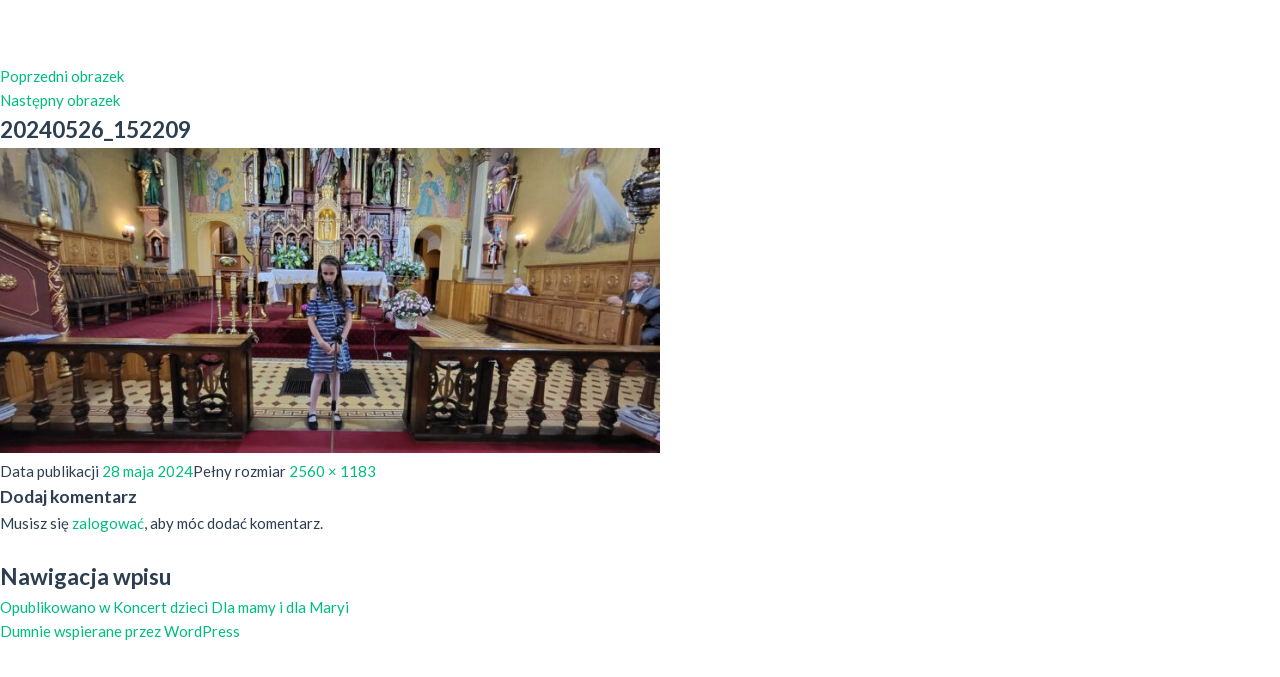

--- FILE ---
content_type: text/html; charset=UTF-8
request_url: http://wlosienica.pl/2024/05/28/koncert-dzieci-dla-mamy-i-dla-maryi/20240526_152209/
body_size: 1992
content:
<!DOCTYPE html>
<html lang="en">

<head>
    <meta charset="UTF-8" />
    <link rel="icon" href="/favicon.ico" />
    <meta name="viewport" content="width=device-width, initial-scale=1.0" />
    <link href="https://cdn.jsdelivr.net/npm/@mdi/font@6.x/css/materialdesignicons.min.css" rel="stylesheet">
    <title>Parafia św. Michała Archanioła we Włosienicy</title>

    <link rel="preconnect" href="https://fonts.googleapis.com">
    <link rel="preconnect" href="https://fonts.gstatic.com" crossorigin>
    <link href="https://fonts.googleapis.com/css2?family=Lato:ital,wght@0,300;0,400;0,700;1,300;1,400;1,700&display=swap" rel="stylesheet">

    <link rel="apple-touch-icon" sizes="144x144" href="/apple-touch-icon.png">
    <link rel="icon" type="image/png" sizes="32x32" href="/favicon-32x32.png">
    <link rel="icon" type="image/png" sizes="16x16" href="/favicon-16x16.png">
    <link rel="manifest" href="/site.webmanifest">
    <link rel="mask-icon" href="/safari-pinned-tab.svg" color="#5bbad5">
    <meta name="msapplication-TileColor" content="#da532c">
    <meta name="theme-color" content="#ffffff">
    <meta http-equiv="Content-Security-Policy" content="upgrade-insecure-requests">
  <script type="module" crossorigin src="/assets/index.acc40a3d.js"></script>
  <link rel="stylesheet" href="/assets/index.4f494ba3.css">
</head>

<body>
    <div id="app"></div>
    
</body>

</html>

	<div id="primary" class="content-area">
		<main id="main" class="site-main">

			
			<article id="post-6731" class="post-6731 attachment type-attachment status-inherit hentry">

				<nav id="image-navigation" class="navigation image-navigation">
					<div class="nav-links">
						<div class="nav-previous"><a href='http://wlosienica.pl/2024/05/28/koncert-dzieci-dla-mamy-i-dla-maryi/20240526_152203/'>Poprzedni obrazek</a></div><div class="nav-next"><a href='http://wlosienica.pl/2024/05/28/koncert-dzieci-dla-mamy-i-dla-maryi/20240526_152719/'>Następny obrazek</a></div>
					</div><!-- .nav-links -->
				</nav><!-- .image-navigation -->

				<header class="entry-header">
					<h1 class="entry-title">20240526_152209</h1>				</header><!-- .entry-header -->

				<div class="entry-content">

					<div class="entry-attachment">
						<img width="660" height="305" src="http://wlosienica.pl/wp-content/uploads/2024/05/20240526_152209-1024x473.jpg" class="attachment-large size-large" alt="" decoding="async" loading="lazy" srcset="http://wlosienica.pl/wp-content/uploads/2024/05/20240526_152209-1024x473.jpg 1024w, http://wlosienica.pl/wp-content/uploads/2024/05/20240526_152209-300x139.jpg 300w, http://wlosienica.pl/wp-content/uploads/2024/05/20240526_152209-768x355.jpg 768w, http://wlosienica.pl/wp-content/uploads/2024/05/20240526_152209-1536x710.jpg 1536w, http://wlosienica.pl/wp-content/uploads/2024/05/20240526_152209-2048x946.jpg 2048w" sizes="(max-width: 660px) 100vw, 660px" />
						
						</div><!-- .entry-attachment -->

											</div><!-- .entry-content -->

					<footer class="entry-footer">
					<span class="posted-on"><span class="screen-reader-text">Data publikacji </span><a href="http://wlosienica.pl/2024/05/28/koncert-dzieci-dla-mamy-i-dla-maryi/20240526_152209/" rel="bookmark"><time class="entry-date published updated" datetime="2024-05-28T16:16:29+02:00">28 maja 2024</time></a></span><span class="full-size-link"><span class="screen-reader-text">Pełny rozmiar </span><a href="http://wlosienica.pl/wp-content/uploads/2024/05/20240526_152209-scaled.jpg">2560 &times; 1183</a></span>											</footer><!-- .entry-footer -->

				</article><!-- #post-6731 -->

				
<div id="comments" class="comments-area">

	
	
		<div id="respond" class="comment-respond">
		<h3 id="reply-title" class="comment-reply-title">Dodaj komentarz <small><a rel="nofollow" id="cancel-comment-reply-link" href="/2024/05/28/koncert-dzieci-dla-mamy-i-dla-maryi/20240526_152209/#respond" style="display:none;">Anuluj pisanie odpowiedzi</a></small></h3><p class="must-log-in">Musisz się <a href="http://wlosienica.pl/wp-login.php?redirect_to=http%3A%2F%2Fwlosienica.pl%2F2024%2F05%2F28%2Fkoncert-dzieci-dla-mamy-i-dla-maryi%2F20240526_152209%2F">zalogować</a>, aby móc dodać komentarz.</p>	</div><!-- #respond -->
	
</div><!-- .comments-area -->

	<nav class="navigation post-navigation" aria-label="Wpisy">
		<h2 class="screen-reader-text">Nawigacja wpisu</h2>
		<div class="nav-links"><div class="nav-previous"><a href="http://wlosienica.pl/2024/05/28/koncert-dzieci-dla-mamy-i-dla-maryi/" rel="prev"><span class="meta-nav">Opublikowano w </span><span class="post-title">Koncert dzieci  Dla mamy i dla Maryi</span></a></div></div>
	</nav>
		</main><!-- .site-main -->
	</div><!-- .content-area -->


	</div><!-- .site-content -->

	<footer id="colophon" class="site-footer">
		<div class="site-info">
									<a href="https://pl.wordpress.org/" class="imprint">
				Dumnie wspierane przez WordPress			</a>
		</div><!-- .site-info -->
	</footer><!-- .site-footer -->

</div><!-- .site -->


</body>
</html>

<!--
Performance optimized by W3 Total Cache. Learn more: https://www.boldgrid.com/w3-total-cache/


Served from: wlosienica.pl @ 2026-01-16 00:07:05 by W3 Total Cache
-->